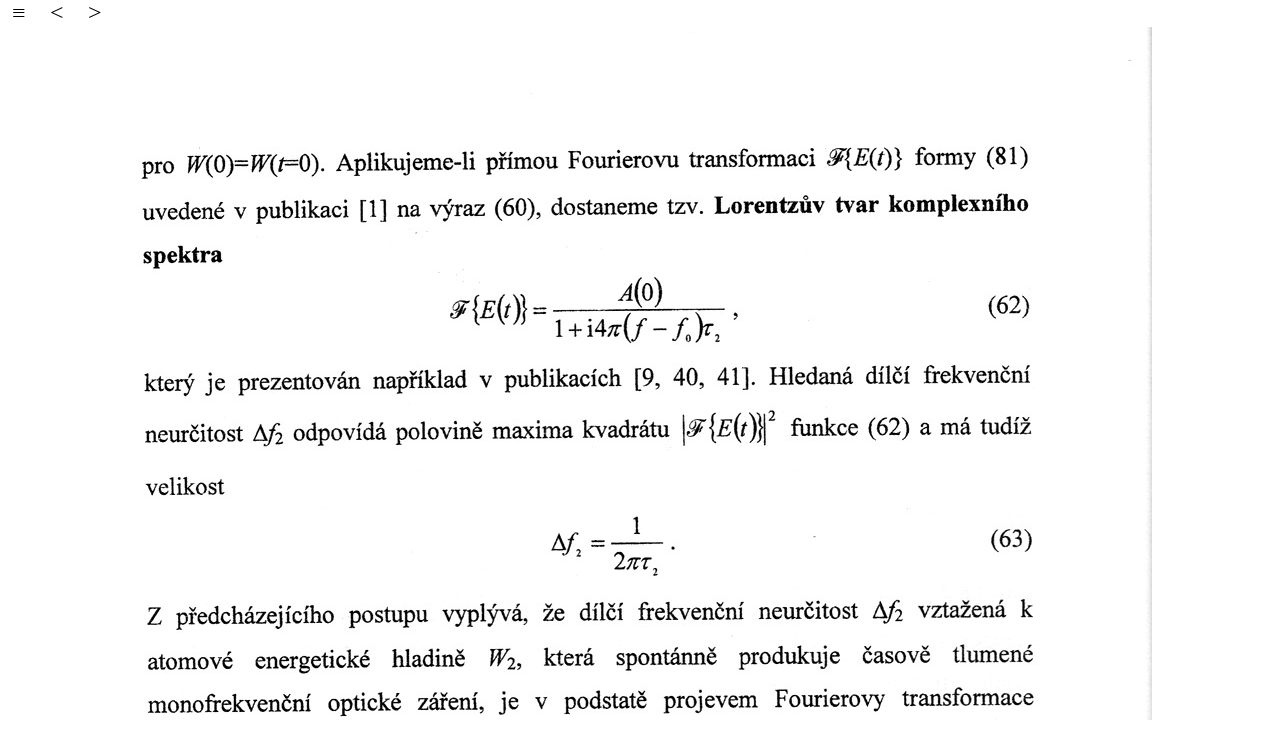

--- FILE ---
content_type: text/html
request_url: https://www.opto.cz/books/pospisil_zaklady_fot_optiky_2/30
body_size: 822
content:
<!DOCTYPE html>
<html lang="cs">
<head>
<title>
Jaroslav Pospíšil: Základy fotonové optiky 2 - Emise a absorpce fotonů</title>
<meta http-equiv="Content-Type" content="text/html; charset=UTF-8">
<meta name="viewport" content="width=device-width, initial-scale=1.0, user-scalable=1">
<style>
   body { margin: 0px; padding: 0px; }
   div.toolbartop { position: sticky; top: 0em; left: 0em; z-index: 1; }
   div.toolbarbottom { position: absolute; right: 0em; }
   div.toolbar {  background: rgba(255, 255, 255, 0); }
   div.toolbar > a { color: black; background: rgba(255, 255, 255, 0.7); text-decoration: none; font-size: 18pt; padding-left: 0.5em; padding-right: 0.5em; }
   div.image { display: inline-block; position: relative; }
   div.image > img { display: inline-block; vertical-align: top; }
</style>
</head>
<body>
<div class="toolbar toolbartop">
<a id="linkmenu" href="./">&equiv;</a><a id="linkprev" href="28">&#60;</a><a id="linknext" href="32">&#62;</a></div>
<div class="image">
<img style="max-width: 100%;" alt="030.jpg" src="screen/030.jpg"><img style="max-width: 100%;" alt="031.jpg" src="screen/031.jpg">
</div>
<script>

      function navigate(e) {
         var step=undefined;
         if(e.keyCode || e.charCode) {
            var code=(e.keyCode || e.charCode);
            if(code==39) {
               step=1;
            }
            else if(code==37) {
               step=-1;
            }
         }
         var elementT=undefined;
         if(step==1) {
            elementT=document.getElementById("linknext");
         }
         else if(step==-1) {
            elementT=document.getElementById("linkprev");
         }
         if(elementT && elementT.href) {
            document.location.href=elementT.href;
         }
      }
      window.onkeydown=navigate;
   </script>
</body>
</html>

